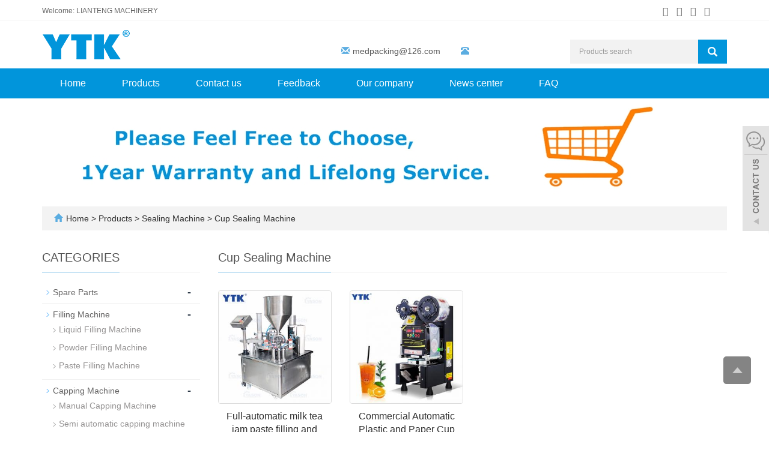

--- FILE ---
content_type: text/html; charset=utf-8
request_url: https://www.yasonytk.com/Cup-Sealing-Machine.html
body_size: 5491
content:
<!DOCTYPE html>
<html lang="en">
  <head>
    <meta charset="utf-8">
    <meta http-equiv="X-UA-Compatible" content="IE=edge">
    <meta name="viewport" content="width=device-width, initial-scale=1">
    <title>Cup Sealing Machine</title>
    <meta name="keywords" content="" />
    <meta name="description" content="" />
    <meta name="applicable-device"content="pc,mobile">
<!-- Global site tag (gtag.js) - Google Analytics -->
<script async src="https://www.googletagmanager.com/gtag/js?id=G-ML0BK8S1L8"></script>
<script>
  window.dataLayer = window.dataLayer || [];
  function gtag(){dataLayer.push(arguments);}
  gtag('js', new Date());

  gtag('config', 'G-ML0BK8S1L8');
</script>	<link href="/Public/css/bootstrap.css" rel="stylesheet">
	<link href="/Home/Tpl/default/Public/css/bxslider.css" rel="stylesheet">
	<link href="/Home/Tpl/default/Public/css/style.css" rel="stylesheet">
	<script src="/Public/js/jquery.min.js"></script>
<script src="/Home/Tpl/default/Public/js/bxslider.min.js"></script>
<script type="text/javascript" src="/tncode-master/tn_code.min.js?v=35"></script>
<script type="text/javascript" src="/tncode-master/tn_code.js?v=36"></script>
<link rel="stylesheet" type="text/css" href="/tncode-master/style.css?v=27" />
  </head>
  <body>
  
<header> 
<link type="text/css"  href="/Home/Tpl/default/Public/fonts/font-awesome/css/font-awesome.min.css" rel="preload" as="style" onload="this.rel='stylesheet'"/>
<link type="text/css"  href="/Home/Tpl/default/Public/fonts/ionicons/css/ionicons.min.css" rel="preload" as="style" onload="this.rel='stylesheet'"/>
<link type="text/css"  href="/Home/Tpl/default/Public/fonts/medical-icons/style.css" rel="preload" as="style" onload="this.rel='stylesheet'"/>
<link rel="preload" as="font" crossorigin="anonymous" type="font/woff2" href="/Public/fonts/glyphicons-halflings-regular.woff2" />

<div class="top_menu">
	<div class="container">
		<span class="top_name">Welcome: LIANTENG MACHINERY</span>
        <div class="top_lang"> 
        	<p class="nav_icons">                            
        		<a href="" target="_blank" ><i class="fa fa-facebook"></i></a>
        		<a href="" target="_blank" ><i class="fa fa-twitter"></i></a>
        		<a href="" target="_blank"><i class="fa fa-linkedin" aria-hidden="true"></i></a>
        		<a href="" target="_blank"><i class="fa fa-youtube"></i></a>
        		<a href="/inquiry" target="_blank" class="nav_inquiry"><i class="fa fa-shopping-cart"></i></a>
        	</p>
        </div>
	</div>
</div>
    
<div class="container">
	<div class="row">
		<div class="col-xs-12 col-sm-9 col-md-5">
			<a href="https://www.yasonytk.com"><img src="/Uploads/625e8bb8623f0.png" class="logo" alt="LIANTENG MACHINERY"/></a>
		</div>
                  
        <div class="col-xs-12 col-sm-3 col-md-7">
        	<div class="top_email">
        		<i class="glyphicon glyphicon-envelope" aria-hidden="true"></i><a href="mailto:medpacking@126.com">medpacking@126.com</a>
        		<span class="phone"><i class="glyphicon glyphicon-phone-alt" aria-hidden="true"></i></span>
        	</div>
        	<div class="top_search">
        		<form id="searchform" method="get" action="/search/index.html">
        			<div class="input-group search_group">
        				<input type="text" name="name" class="form-control input-sm" placeholder="Products search">
        				<span class="input-group-btn">
        					<span id="search_submit" onclick="searchform.submit();" title="Products search" class="glyphicon glyphicon-search btn-lg" aria-hidden="true"></span>
        				</span>
        			</div>
        		</form>
        	</div>
        </div>

	</div>
</div>

      <!-- Fixed navbar -->
      <nav id="top_nav" class="navbar navbar-default navbar-static-top">
            <div class="container">
                  <div class="navbar-header">
                        <button type="button" class="navbar-toggle collapsed" data-toggle="collapse" data-target="#navbar" aria-expanded="false" aria-controls="navbar">
                              <span class="sr-only">Toggle navigation</span>
                              <span class="icon-bar"></span>
                              <span class="icon-bar"></span>
                              <span class="icon-bar"></span>
                        </button>
                        <span id="search_btn" class="glyphicon glyphicon-search" aria-hidden="true"></span>
                        <a class="navbar-brand" href="#">CATEGORIES</a>
                  </div>
                  <div id="navbar" class="navbar-collapse collapse">
                        <ul class="nav navbar-nav">
                              <li><a href="/">Home</a></li>

                              <li class="dropdown">
                                    <a href=" /Products.html">Products</a>
                                    <a href="/Products.html" id="app_menudown" class="dropdown-toggle" data-toggle="dropdown" role="button" aria-expanded="false">
                                          <span class="glyphicon glyphicon-menu-down btn-xs"></span>
                                    </a>
                                          <ul class="dropdown-menu nav_small" role="menu">
                                                <li class="dropdown">
                                                		<a href="/New-arrival.html">Spare Parts </a>                        
                                                		<ul class="dropdown-menu2" >
                                                			                                                	</li>
                                                		</ul><li class="dropdown">
                                                		<a href="/filling.html">Filling Machine </a>                        
                                                		<ul class="dropdown-menu2" >
                                                			<li class="dropdown"><a href="/Liquid-Filling-Machine.html"><i class="fa fa-angle-double-right" aria-hidden="true"></i>
                                                					Liquid Filling Machine</a></li><li class="dropdown"><a href="/Powder-Filling-Machine.html"><i class="fa fa-angle-double-right" aria-hidden="true"></i>
                                                					Powder Filling Machine</a></li><li class="dropdown"><a href="/Paste-Filling-Machine.html"><i class="fa fa-angle-double-right" aria-hidden="true"></i>
                                                					Paste Filling Machine</a></li>                                                	</li>
                                                		</ul><li class="dropdown">
                                                		<a href="/capping.html">Capping Machine </a>                        
                                                		<ul class="dropdown-menu2" >
                                                			<li class="dropdown"><a href="/Manual-Capping-Machine.html"><i class="fa fa-angle-double-right" aria-hidden="true"></i>
                                                					Manual Capping Machine</a></li><li class="dropdown"><a href="/Semi-automatic-capping-machine.html"><i class="fa fa-angle-double-right" aria-hidden="true"></i>
                                                					Semi automatic capping machine</a></li><li class="dropdown"><a href="/Automatic-Capping-Machine.html"><i class="fa fa-angle-double-right" aria-hidden="true"></i>
                                                					Automatic Capping Machine</a></li>                                                	</li>
                                                		</ul><li class="dropdown">
                                                		<a href="/labeling.html">Labeling Machine </a>                        
                                                		<ul class="dropdown-menu2" >
                                                			<li class="dropdown"><a href="/Manual-Labeling-Machine.html"><i class="fa fa-angle-double-right" aria-hidden="true"></i>
                                                					Manual Labeling Machine</a></li><li class="dropdown"><a href="/Semi-automatic-Labeling-Machine.html"><i class="fa fa-angle-double-right" aria-hidden="true"></i>
                                                					Semi automatic Labeling Machine</a></li><li class="dropdown"><a href="/Automatic-Labeling-Machine.html"><i class="fa fa-angle-double-right" aria-hidden="true"></i>
                                                					Automatic Labeling Machine</a></li>                                                	</li>
                                                		</ul><li class="dropdown">
                                                		<a href="/sealing.html">Sealing Machine </a>                        
                                                		<ul class="dropdown-menu2" >
                                                			<li class="dropdown"><a href="/Bag-Sealing-machine.html"><i class="fa fa-angle-double-right" aria-hidden="true"></i>
                                                					Bag Sealing machine</a></li><li class="dropdown"><a href="/Carton-Sealing-Machine.html"><i class="fa fa-angle-double-right" aria-hidden="true"></i>
                                                					Carton Sealing Machine</a></li><li class="dropdown"><a href="/Cup-Sealing-Machine.html"><i class="fa fa-angle-double-right" aria-hidden="true"></i>
                                                					Cup Sealing Machine</a></li><li class="dropdown"><a href="/Induction-Sealing-Machine.html"><i class="fa fa-angle-double-right" aria-hidden="true"></i>
                                                					Induction Sealing Machine</a></li><li class="dropdown"><a href="/Tube-Sealing-Machine.html"><i class="fa fa-angle-double-right" aria-hidden="true"></i>
                                                					Tube Sealing Machine</a></li>                                                	</li>
                                                		</ul><li class="dropdown">
                                                		<a href="/bag-packing.html">Bag Packing Machine </a>                        
                                                		<ul class="dropdown-menu2" >
                                                			<li class="dropdown"><a href="/Liquid-Packing-Machine.html"><i class="fa fa-angle-double-right" aria-hidden="true"></i>
                                                					Liquid Packing Machine</a></li><li class="dropdown"><a href="/Powder-Granule-Packing-Machine.html"><i class="fa fa-angle-double-right" aria-hidden="true"></i>
                                                					Powder/Granule Packing Machine</a></li>                                                	</li>
                                                		</ul><li class="dropdown">
                                                		<a href="/production-line.html">Automatic Production Line </a>                        
                                                		<ul class="dropdown-menu2" >
                                                			                                                	</li>
                                                		</ul><li class="dropdown">
                                                		<a href="/date-coding.html">Date Coding Machine </a>                        
                                                		<ul class="dropdown-menu2" >
                                                			                                                	</li>
                                                		</ul><li class="dropdown">
                                                		<a href="/Wrapping-Machine.html">Wrapping Machine </a>                        
                                                		<ul class="dropdown-menu2" >
                                                			                                                	</li>
                                                		</ul><li class="dropdown">
                                                		<a href="/strapping.html">Strapping Machine </a>                        
                                                		<ul class="dropdown-menu2" >
                                                			                                                	</li>
                                                		</ul><li class="dropdown">
                                                		<a href="/list-6-49.html">Plastic Packaging </a>                        
                                                		<ul class="dropdown-menu2" >
                                                			                                                	</li>
                                                		</ul>                                          </ul>
                              </li>
                                                            <li>
                                    <a href="/Contact-us.html">Contact us</a>
                              </li>                              <li>
                                    <a href="/Feedback/">Feedback</a>
                              </li><li class="dropdown">
                                    <a href="/Our-company.html">Our company</a>
                                    <a href="/Our-company.html" id="app_menudown" class="dropdown-toggle" data-toggle="dropdown" role="button" aria-expanded="false">
                                          <span class="glyphicon glyphicon-menu-down btn-xs"></span>
                                    </a>
                                          <ul class="dropdown-menu nav_small" role="menu">
                                                <li class="dropdown">
                                                		<a href="/yason-machinery-shipping-policy.html">Shipping policy </a>                        
                                                		<ul class="dropdown-menu2" >
                                                			                                                	</li>
                                                		</ul>                                          </ul>
                              </li>
                              <li class="dropdown">
                                    <a href="/News-center.html">News center</a>
                                    <a href="/News-center.html" id="app_menudown" class="dropdown-toggle" data-toggle="dropdown" role="button" aria-expanded="false">
                                          <span class="glyphicon glyphicon-menu-down btn-xs"></span>
                                    </a>
                                          <ul class="dropdown-menu nav_small" role="menu">
                                                <li class="dropdown">
                                                		<a href="/Product-News.html">Product News </a>                        
                                                		<ul class="dropdown-menu2" >
                                                			                                                	</li>
                                                		</ul><li class="dropdown">
                                                		<a href="/Industry-news.html">Industry news </a>                        
                                                		<ul class="dropdown-menu2" >
                                                			                                                	</li>
                                                		</ul><li class="dropdown">
                                                		<a href="/Company-News.html">Company News </a>                        
                                                		<ul class="dropdown-menu2" >
                                                			                                                	</li>
                                                		</ul>                                          </ul>
                              </li>
                                                            <li>
                                    <a href="/FAQ.html">FAQ</a>
                              </li>                        </ul>
                  </div>
            </div>
      </nav></header>
<div class="page_bg" style="background: url(/Uploads/624963347518c.jpg) center top no-repeat;"></div>

<div class="container">
	<div class="bread_bg">    
		<div class="row">
			<div class="col-xs-12 col-sm-12 col-md-12">
				<div class="bread_nav">
					<span class="glyphicon glyphicon-home" aria-hidden="true"></span><a href="/">Home</a> &gt;
<a href="/Products.html"> Products </a>&gt;<a href="/sealing.html"> Sealing Machine </a>&gt;<a href="/Cup-Sealing-Machine.html"> Cup Sealing Machine </a>					
				</div>
			</div>
		</div>
	</div>
</div>

<div class="container">    
	<div class="row">

    <!-- right -->
    <div class="col-xs-12 col-sm-8 col-md-9" style="float:right">
    	<div class="right_head">
    		<h2><span>Cup Sealing Machine</span></h2>
    	</div>
    	<div class="product_list product_list2">
    		<div class="col-sm-3 col-md-3 col-mm-6 product_img">
    				<a href=" /product/Full-automatic-milk-tea-jam-paste-filling-and-sealing-machine.html">
    					<img  src="/Uploads/627a1c9b093f7.jpg" class="img-thumbnail" alt="Full-automatic milk tea jam paste filling and sealing machine"/>
    				</a>
    				<p class="product_title">
    					<a href="/product/Full-automatic-milk-tea-jam-paste-filling-and-sealing-machine.html" title="Full-automatic milk tea jam paste filling and sealing machine">Full-automatic milk tea jam paste filling and sealing machine</a>
    				</p>
    			</div><div class="col-sm-3 col-md-3 col-mm-6 product_img">
    				<a href="/product/Commercial-Automatic-Plastic-and-Paper-Cup-Sealing-Machine.html">
    					<img  src="/Uploads/627b602baca96.jpg" class="img-thumbnail" alt="Commercial Automatic Plastic and Paper Cup Sealing Machine "/>
    				</a>
    				<p class="product_title">
    					<a href="/product/Commercial-Automatic-Plastic-and-Paper-Cup-Sealing-Machine.html" title="Commercial Automatic Plastic and Paper Cup Sealing Machine ">Commercial Automatic Plastic and Paper Cup Sealing Machine </a>
    				</p>
    			</div>    	</div>
    	
    	<div class="page">          </div>
    
    </div>

    <!-- left -->
    <div class="col-xs-12 col-sm-4 col-md-3">
    	<h3 class="left_h3"><span>CATEGORIES</span></h3>
    	<div class="left_column">
    		<ul class="left_nav_ul" id="firstpane">
	<li>
			<a class="biglink" href="/New-arrival.html">Spare Parts</a>
			<span class="menu_head">-</span>
			<ul class="menu_body">
							</ul>
		</li><li>
			<a class="biglink" href="/filling.html">Filling Machine</a>
			<span class="menu_head">-</span>
			<ul class="menu_body">
				<li class="left_snav_ul_li"><a href="/Liquid-Filling-Machine.html">Liquid Filling Machine</a></li><li class="left_snav_ul_li"><a href="/Powder-Filling-Machine.html">Powder Filling Machine</a></li><li class="left_snav_ul_li"><a href="/Paste-Filling-Machine.html">Paste Filling Machine</a></li>			</ul>
		</li><li>
			<a class="biglink" href="/capping.html">Capping Machine</a>
			<span class="menu_head">-</span>
			<ul class="menu_body">
				<li class="left_snav_ul_li"><a href="/Manual-Capping-Machine.html">Manual Capping Machine</a></li><li class="left_snav_ul_li"><a href="/Semi-automatic-capping-machine.html">Semi automatic capping machine</a></li><li class="left_snav_ul_li"><a href="/Automatic-Capping-Machine.html">Automatic Capping Machine</a></li>			</ul>
		</li><li>
			<a class="biglink" href="/labeling.html">Labeling Machine</a>
			<span class="menu_head">-</span>
			<ul class="menu_body">
				<li class="left_snav_ul_li"><a href="/Manual-Labeling-Machine.html">Manual Labeling Machine</a></li><li class="left_snav_ul_li"><a href="/Semi-automatic-Labeling-Machine.html">Semi automatic Labeling Machine</a></li><li class="left_snav_ul_li"><a href="/Automatic-Labeling-Machine.html">Automatic Labeling Machine</a></li>			</ul>
		</li><li>
			<a class="biglink" href="/sealing.html">Sealing Machine</a>
			<span class="menu_head">-</span>
			<ul class="menu_body">
				<li class="left_snav_ul_li"><a href="/Bag-Sealing-machine.html">Bag Sealing machine</a></li><li class="left_snav_ul_li"><a href="/Carton-Sealing-Machine.html">Carton Sealing Machine</a></li><li class="left_snav_ul_li"><a href="/Cup-Sealing-Machine.html">Cup Sealing Machine</a></li><li class="left_snav_ul_li"><a href="/Tube-Sealing-Machine.html">Tube Sealing Machine</a></li><li class="left_snav_ul_li"><a href="/Induction-Sealing-Machine.html">Induction Sealing Machine</a></li>			</ul>
		</li><li>
			<a class="biglink" href="/bag-packing.html">Bag Packing Machine</a>
			<span class="menu_head">-</span>
			<ul class="menu_body">
				<li class="left_snav_ul_li"><a href="/Liquid-Packing-Machine.html">Liquid Packing Machine</a></li><li class="left_snav_ul_li"><a href="/Powder-Granule-Packing-Machine.html">Powder/Granule Packing Machine</a></li>			</ul>
		</li><li>
			<a class="biglink" href="/production-line.html">Automatic Production Line</a>
			<span class="menu_head">-</span>
			<ul class="menu_body">
							</ul>
		</li><li>
			<a class="biglink" href="/date-coding.html">Date Coding Machine</a>
			<span class="menu_head">-</span>
			<ul class="menu_body">
							</ul>
		</li><li>
			<a class="biglink" href="/Wrapping-Machine.html">Wrapping Machine</a>
			<span class="menu_head">-</span>
			<ul class="menu_body">
							</ul>
		</li><li>
			<a class="biglink" href="/strapping.html">Strapping Machine</a>
			<span class="menu_head">-</span>
			<ul class="menu_body">
							</ul>
		</li><li>
			<a class="biglink" href="/list-6-49.html">Plastic Packaging</a>
			<span class="menu_head">-</span>
			<ul class="menu_body">
							</ul>
		</li></ul>    		
    	</div>
    	<div class="left_news">
    		<h3 class="left_h3"><span>LATEST NEWS</span></h3>
    		<ul class="left_news">
    <li><a href="/new/A-happy-riverside-party-at-Yason-Machinery.html" title="A happy riverside party at Yason Machinery!">A happy riverside party at Yas</a></li><li><a href="/new/Automatic-Bottle-Sorting-Machine-For-Bottles-and-Cans.html" title="Automatic Bottle Sorting Machine For Bottles and Cans">Automatic Bottle Sorting Machi</a></li><li><a href="/new/How-does-the-YTK-MPF4-Magnetic-Pump-Liquid-Filling-Machine-work.html" title="How does the YTK-MPF4 Magnetic Pump Liquid Filling Machine work?">How does the YTK-MPF4 Magnetic</a></li><li><a href="/new/What-is-shrink-sleeve-labeling-machine.html" title="What is Shrink Sleeve Labeling Machine？">What is Shrink Sleeve Labeling</a></li><li><a href="/new/Packaging-Exhibition.html" title="ProPak China 2022">ProPak China 2022</a></li>  </ul>    		
    	</div>
    	<div class="left_contact">
	<h3 class="left_h3"><span>CONTACT US</span></h3>
	<p style="padding-top:8px;">Contact: </p>
	<p>Phone: </p>
	<p>E-mail: <a style="color:#363f4d" href="mailto:medpacking@126.com"> medpacking@126.com</a></p>
	<p>Whatsapp:</p>
	<p>Add: FL 3, BLD 1, Block 3(A), Xinhe Xinxing Industrial Park, Fuyong, Baoan, Shenzhen</p>
</div>
    </div>    
	</div>
</div> 

<nav class="navbar navbar-default navbar-fixed-bottom mfoot_box">
	<div class="mfoot_nav btn-group dropup">
		<a class="dropdown-toggle"  data-toggle="dropdown" aria-haspopup="true" aria-expanded="false" href="#">
			<span class="glyphicon glyphicon-share btn-lg" aria-hidden="true"></span>Share
    </a>  
    <div class="dropdown-menu mfoot_share">
    	<!-- AddToAny BEGIN -->
    	<div class="a2a_kit a2a_kit_size_32 a2a_default_style">
    		<a class="a2a_dd" href="https://www.addtoany.com/share_save"></a>
    		<a href="" class="a2a_button_facebook"></a>
    		<a href="" class="a2a_button_twitter"></a>
    		<a href="" class="a2a_button_google_plus"></a>
    		<a href=""  class="a2a_button_linkedin"></a>
    	</div>
    	<!-- AddToAny END -->
    	<script type="text/javascript" src="//static.addtoany.com/menu/page.js"></script>
    </div>
	</div>
	<div class="mfoot_nav"><a href="tel:"><span class="glyphicon glyphicon-phone btn-lg" aria-hidden="true"></span>Call</a></div>
  <div class="mfoot_nav"><a href="/Feedback.html"> <span class="glyphicon glyphicon-th-list btn-lg"  aria-hidden="true"></span>Inquiry</a></div>
  <div class="mfoot_nav"><a id="gototop" href="#"><span class="glyphicon glyphicon-circle-arrow-up btn-lg" aria-hidden="true"></span>Top</a></div>
</nav>


<footer>
<div class="container">    
	<div class="row">                 
		
		<div class="col-xs-12 col-sm-4 col-md-4 footer_contact">
			<p>Call Us: </p>
			<p>Email Us: <a style="color:#fff" href="mailto:medpacking@126.com"> medpacking@126.com</a></p>
			<p>Address: FL 3, BLD 1, Block 3(A), Xinhe Xinxing Industrial Park, Fuyong, Baoan, Shenzhen</p>
			<p>Whatsapp: </p>
		</div>			 								 
		
		<div id="nam1" class="col-xs-12 col-sm-12 col-md-8">
			<div class="col-xs-12 col-md-4 footer_menu">
                  <p class="footer_menu_first"><a target="_blank" href="https://www.yasonytk.com/Products.html">Our Products</a></p>            <p ><a target="_blank" href="https://www.yasonytk.com/filling.html">Filling Machine</a></p>            <p ><a target="_blank" href="https://www.yasonytk.com/labeling.html">Labeling Machine</a></p>            <p ><a target="_blank" href="https://www.yasonytk.com/capping.html">Capping Machine</a></p>            <p ><a target="_blank" href="https://www.yasonytk.com/sealing.html">Sealing Machine</a></p>            <p ><a target="_blank" href="https://www.yasonytk.com/bag-packing.html">Packing Machine</a></p></div>
      <div class="col-xs-12 col-md-4 footer_menu">            <p class="footer_menu_first"><a target="_blank" href="http://www.soondiea.cn/">About us</a></p>            <p ><a target="_blank" href="https://www.yasonytk.com/Our-company.html">Our company</a></p>            <p ><a target="_blank" href="https://www.yasonytk.com/Contact-us.html">Contact us</a></p>            <p ><a target="_blank" href="https://www.yasonytk.com/New-arrival.html">New Arrival</a></p>            <p ><a target="_blank" href="https://www.yasonytk.com/Feedback/">Feedback</a></p></div>
      <div class="col-xs-12 col-md-4 footer_menu">            <p class="footer_menu_first"><a target="_blank" href="https://www.yasonytk.com/News-center.html">News Center</a></p>            <p ><a target="_blank" href="https://www.yasonytk.com/Product-News.html">Product News</a></p>            <p ><a target="_blank" href="https://www.yasonytk.com/Industry-news.html">Technological Innovation</a></p></div>			
		</div>                                                    					

	</div>
</div> 

<div class="footer-bar">                                              
	<p style=" margin-top:10px;">CopyRight 2020 All Right Reserved Shenzhen Yason General Machinery Co.,Ltd.&nbsp;POWERED BY YUKE&nbsp;<a href="/sitemap.html" target="_blank" style="color: #fff;">Sitemap</a><script type="text/javascript">document.write(unescape("%3Cspan id='cnzz_stat_icon_1281098471'%3E%3C/span%3E%3Cscript src='https://v1.cnzz.com/z_stat.php%3Fid%3D1281098471%26show%3Dpic1' type='text/javascript'%3E%3C/script%3E"));</script></p> 
	  <div> 
                      
  </div>
	
</div>
  
</footer>

<script src="/Home/Tpl/default/Public/js/common.js"></script>
<script src="/Public/js/bootstrap.js"></script>

<!--客服面板-->
    <link rel="stylesheet" type="text/css" href="/Public/css/eonline.css" />
<div id="service">
	<div id="ser_main">
		<a rel="nofollow" id="floatShow1" href="javascript:void(0);" title="Open">&nbsp;</a> 
	</div>
	
	<div id="online">
		<div class="onlineMenu">
       		<ul> 
            	<li class="online_title"><i class="fa fa-comments-o" style="font-size:30px; margin-right:5px;" aria-hidden="true"></i>online service</li>
 
								 
                <li class="call">
                	<a rel="nofollow" title="" href="https://api.whatsapp.com/send?phone=">
                		<i class="fa fa-whatsapp" aria-hidden="true"></i>&nbsp;&nbsp;&nbsp;&nbsp;                	</a>
                </li>  
                <li class="call">
                	<a rel="nofollow" title="medpacking@126.com" href="mailto:medpacking@126.com">
                		<i class="fa fa-envelope-o" aria-hidden="true"></i> &nbsp;&nbsp;&nbsp;medpacking@126.com                	</a>
                </li>
                 
                
                <li class="call">
                	<div class="qrcodePanel">
                		<p><i class="fa fa-weixin" aria-hidden="true"></i>&nbsp;&nbsp;&nbsp;We chat</p>
                		<img style="width:180px;height:180px;" src="/Uploads/6248165dae378.png"> 
                	</div>                                                                          
                </li>
              
       		</ul>
		</div>
	</div>
</div>

<div class="goTop">
    <a rel="nofollow"  class="totop" style="display: inline;"></a>

</div>

    <script type="text/javascript" src="/Public/js/online.js"></script>

  </body>
</html>